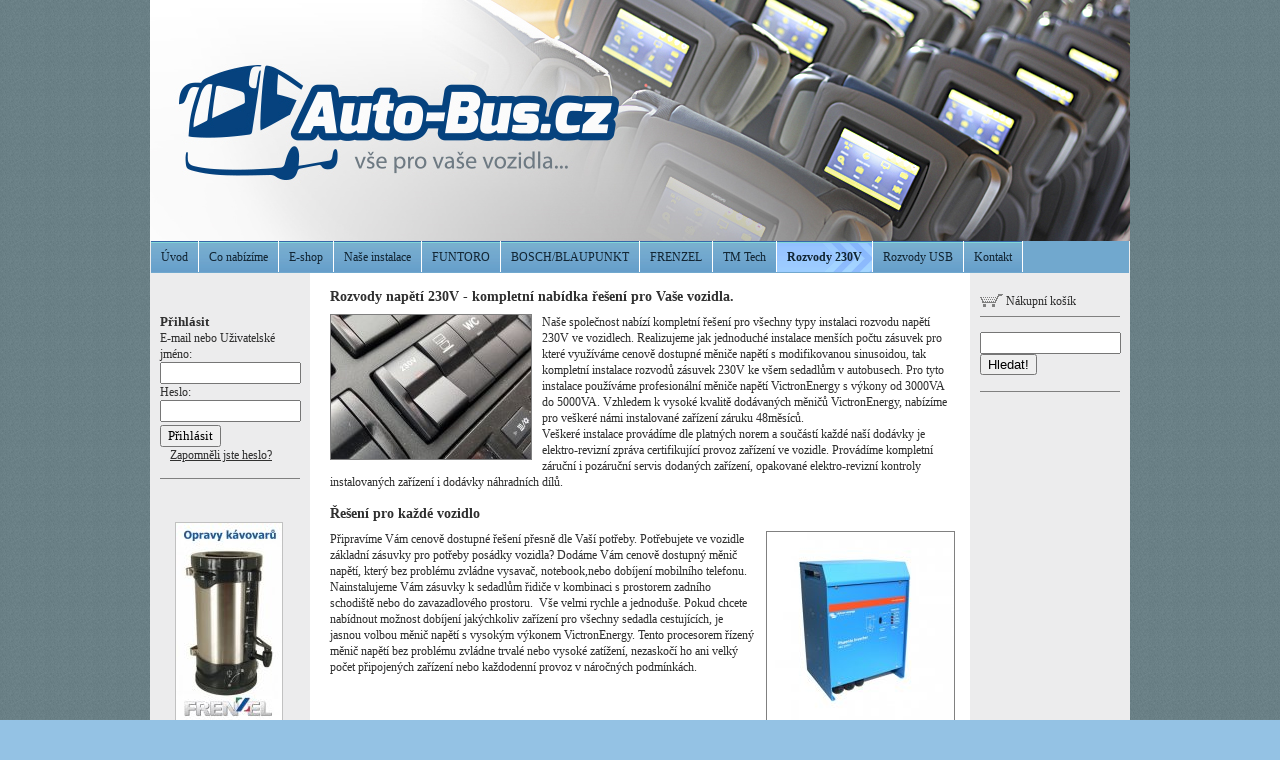

--- FILE ---
content_type: text/html
request_url: http://www.auto-bus.cz/230v/
body_size: 26938
content:
<!DOCTYPE html PUBLIC "-//W3C//DTD XHTML 1.0 Transitional//EN" "http://www.w3.org/TR/xhtml1/DTD/xhtml1-transitional.dtd">
<html xmlns="http://www.w3.org/1999/xhtml" xml:lang="cs" lang="cs">
<head>
	<meta http-equiv="Content-language" content="cs" />
	<meta http-equiv="content-type" content="text/html; charset=utf-8" />
	<meta name="description" content="" />
	<meta name="keywords" content="" />
  <meta http-equiv="X-UA-Compatible" content="IE=edge,chrome=1" />
    <title>Rozvody 230V Auto-Bus.cz</title>
  <link href="/templates/universal/menus/menu-01/blue/style.css" rel="stylesheet" type="text/css" media="screen" />
	<link href="/templates/universal/screen.css" rel="stylesheet" type="text/css" media="screen" />
	<link href="/templates/universal/print.css" rel="stylesheet" type="text/css" media="print" />	<link href="/templates/universal/main_d-2.css" rel="stylesheet" type="text/css" media="screen" />
    <style type="text/css" media="screen">
#siteMain {background: #ffffff url(/templates/universal/templates/487/default/main_bg_duo.png) repeat-y;}
#leftBar { clear:both }
body {background: #EFEFEF url(/domain/auto-bus/templates/custom/bg.png) repeat-x;}
#siteHead {background: white url(/domain/auto-bus/templates/custom/980x241_6.jpg) no-repeat left top;}
</style>
<link href="/domain/auto-bus/templates/custom/additional.css" rel="stylesheet" type="text/css" media="screen" />
<style>#mainBar {width:500px;}
</style>
<style>#mainBar {width:625px;}
</style>
	</head>
<body>
 <div id='backGround'>
	<div id='webSite'>
		<div id='siteHead'>
		  <div id='logoBack'>
		  		    
		    		    		    <a href='/' id='head-anchor'>&nbsp;</a>		  </div>
		  		</div>
		<div id='siteMain'>
<div id='menuBar'><div id='myMenu'>
<ul>
<li ><a  href="/" >Úvod</a>
</li>
<li ><a title = "Auto-Bus.cz - nabídka servisních a instalačních služeb pro autobusy." href="/co-nabizime/" >Co nabízíme</a>
</li>
<li ><a  href="/e-shop/" >E-shop</a>
</li>
<li ><a title = "Instalace autobusů" href="/instalace/" >Naše instalace</a>
</li>
<li ><a  href="/funtoro/" >FUNTORO</a>
</li>
<li ><a title = "Servis autobusové techniky BOSCH, Blaupunkt." href="/boschblaupunkt/" >BOSCH/BLAUPUNKT</a>
</li>
<li ><a  href="/frenzel/" >FRENZEL</a>
</li>
<li ><a  href="/tm-tech/" >TM Tech</a>
</li>
<li class="select"><a  href="/230v/" class="select">Rozvody 230V</a>
</li>
<li ><a  href="/rozvody-usb/" >Rozvody USB</a>
</li>
<li ><a  href="/kontakt/" >   Kontakt </a>
</li>
</ul></div></div><div id='leftBar'><div id='myMenu'><div class='cleaner'></div></div><br /><div class="loginform">
 <form name="login" action="http://www.auto-bus.cz/engine/account/login.php" method="post" class="login_table">
  <h4>Přihlásit</h4>
  <label>E-mail nebo Uživatelské jméno:
  <input type="text" name="username" style="width: 95%;" /></label>
  <label>Heslo:
	<input type="password" name="password"  style="width: 95%;" /></label>
  <input class="formSubmit" type="submit" name="submit" value="Přihlásit" style="margin-top: 3px;" />
  <div class="forgot_details"><a href="http://www.auto-bus.cz/engine/account/forgot.php">Zapomněli jste heslo?</a></div>
   </form>
</div>
<br />
<div class="cleaner2"></div>
<script type="text/javascript" src="/engine/libs/lightbox/js/prototype.js"></script>
<script type="text/javascript" src="/engine/libs/lightbox/js/scriptaculous.js?load=effects,builder"></script>
<script type="text/javascript" src="/engine/libs/lightbox/js/lightbox.js"></script>
<script type="text/javascript">LightboxOptions = Object.extend({fileLoadingImage: '/engine/libs/lightbox/images/loading.gif', fileBottomNavCloseImage: '/engine/libs/lightbox/images/closelabel.png',     overlayOpacity: 0.8, animate: true, resizeSpeed: 5, borderSize: 15, labelImage: 'Obrázek', labelOf: 'z'}, window.LightboxOptions || {});</script>
<style type="text/css" media="all">@import "/engine/libs/lightbox/css/lightbox.css";</style>
	<script type="text/javascript">
		/* <![CDATA[ */
		function bar(url,wid,hei){
			wasOpen  = false;
			win = window.open(url,'','width='+wid+', height='+hei+',top=10,left=10,scrollbars=yes,resizable=yes');    
			return (typeof(win)=='object')?true:false;
		  }
		function vis(id) {
		document.getElementById(id).style.display = 'none';
		}
	/* ]]> */
	</script>

<div class="cleaner"></div>
<table id="gallery" class="gallery" cellpadding="7" cellspacing="5" border="0" width="99%">
<tr><td width="25%" valign="center" align="center">
<a href="http://www.auto-bus.cz/e-shop/frenzel/opravy-a-servis/"><div class="gallery-left">
<img src="/resize/domain/auto-bus/files/kavovary/frenzel/151300473587024001_1.jpg?w=200&h=200" alt="Servis FRENZEL" border="0" />
</div><div>Servis FRENZEL</div></a>
</td></tr>
</table>
<table class="gallery" cellpadding="0" cellspacing="0" border="0" width="99%" style="display: none">
<tr>
<td width="35%" align="left"></td>
<td width="30%" align="center"></td>
<td width="35%" align="right"></td>
</tr>
</table>	<script type="text/javascript">
		/* <![CDATA[ */
		function bar(url,wid,hei){
			wasOpen  = false;
			win = window.open(url,'','width='+wid+', height='+hei+',top=10,left=10,scrollbars=yes,resizable=yes');    
			return (typeof(win)=='object')?true:false;
		  }
		function vis(id) {
		document.getElementById(id).style.display = 'none';
		}
	/* ]]> */
	</script>

<div class="cleaner"></div>
<table id="gallery" class="gallery" cellpadding="7" cellspacing="5" border="0" width="99%">
<tr><td width="25%" valign="center" align="center">
<a href="http://www.auto-bus.cz/e-shop/tm-tech/"><div class="gallery-left">
<img src="/resize/domain/auto-bus/files/kavovary/tmtech/servis-tm.jpg?w=200&h=200" alt="Servis TM Tech" border="0" />
</div><div>Servis TM Tech</div></a>
</td></tr>
</table>
<table class="gallery" cellpadding="0" cellspacing="0" border="0" width="99%" style="display: none">
<tr>
<td width="35%" align="left"></td>
<td width="30%" align="center"></td>
<td width="35%" align="right"></td>
</tr>
</table></div>			<div id='mainBar'>	<script type="text/javascript">
		/* <![CDATA[ */
		function bar(url,wid,hei){
			wasOpen  = false;
			win = window.open(url,'','width='+wid+', height='+hei+',top=10,left=10,scrollbars=yes,resizable=yes');    
			return (typeof(win)=='object')?true:false;
		  }
		function vis(id) {
		document.getElementById(id).style.display = 'none';
		}
	/* ]]> */
	</script>
<div style='clear:both;'><h2 class='subtitle'>Rozvody napětí 230V - kompletní nabídka řešení pro Vaše vozidla.</h2><p><a onclick="return !bar(this.href,690,518);" href="/objects/text/showimage.php?height=480&amp;width=640&amp;data=/domain/auto-bus/files/menice/promo/230v-28829.jpg" target="_blank"><img style='float: left; margin-right: 10px; margin-bottom: 5px; border: 1px solid gray;' src='/resize/domain/auto-bus/files/menice/promo/230v-28829.jpg?w=200&amp;h=200?w=200&amp;h=200' alt='230v-28829' /></a><p>
	Naše společnost nabízí kompletní řešení pro všechny typy instalaci rozvodu napětí 230V ve vozidlech. Realizujeme jak jednoduché instalace menších počtu zásuvek pro které využíváme cenově dostupné měniče napětí s modifikovanou sinusoidou, tak kompletní instalace rozvodů zásuvek 230V ke všem sedadlům v autobusech. Pro tyto instalace používáme profesionální měniče napětí VictronEnergy s výkony od 3000VA do 5000VA. Vzhledem k vysoké kvalitě dodávaných měničů VictronEnergy, nabízíme pro veškeré námi instalované zařízení záruku 48měsíců.</p>
<p>
	Veškeré instalace provádíme dle platných norem a součástí každé naší dodávky je elektro-revizní zpráva certifikující provoz zařízení ve vozidle. Provádíme kompletní záruční i pozáruční servis dodaných zařízení, opakované elektro-revizní kontroly instalovaných zařízení i dodávky náhradních dílů.&nbsp;</p>
</p></div><div style='clear:both;'><h2 class='subtitle2'>Řešení pro každé vozidlo</h2><p><a onclick="return !bar(this.href,690,518);" href="/objects/text/showimage.php?height=480&amp;width=640&amp;data=/domain/auto-bus/files/menice/victron_new.jpg" target="_blank"><img style='float: right; margin-left: 10px; margin-bottom: 5px; border: 1px solid gray;' src='/resize/domain/auto-bus/files/menice/victron_new.jpg?w=200&amp;h=200?w=200&amp;h=200' alt='victron_new' /></a><p>
	Připravíme Vám cenově dostupné řešení přesně dle Vaší potřeby. Potřebujete ve vozidle základní zásuvky pro potřeby posádky vozidla? Dodáme Vám cenově dostupný měnič napětí, který bez problému zvládne vysavač, notebook,nebo dobíjení mobilního telefonu. Nainstalujeme Vám zásuvky k sedadlům řidiče v kombinaci s prostorem zadního schodiště nebo do zavazadlového prostoru.&nbsp; Vše velmi rychle a jednoduše. Pokud chcete nabídnout možnost dobíjení jakýchkoliv zařízení pro všechny sedadla cestujících, je jasnou volbou měnič napětí s vysokým výkonem VictronEnergy. Tento procesorem řízený měnič napětí bez problému zvládne trvalé nebo vysoké zatížení, nezaskočí ho ani velký počet připojených zařízení nebo každodenní provoz v náročných podmínkách.</p>
</p></div><div style='clear:both;'><p></p></div>	<script type="text/javascript">
		/* <![CDATA[ */
		function bar(url,wid,hei){
			wasOpen  = false;
			win = window.open(url,'','width='+wid+', height='+hei+',top=10,left=10,scrollbars=yes,resizable=yes');    
			return (typeof(win)=='object')?true:false;
		  }
		function vis(id) {
		document.getElementById(id).style.display = 'none';
		}
	/* ]]> */
	</script>

<div class="cleaner"></div>
<table id="gallery" class="gallery" cellpadding="7" cellspacing="5" border="0" width="99%">
<tr><td width="25%" valign="center" align="center">
<a href="/resize/domain/auto-bus/files/menice/promo/menic-28429.jpg?w=570&amp;h=570" rel="lightbox[object_610]"  title="VictronEnergy - příklad instalace" target="_blank"><div class="gallery-left">
<img src="/resize/domain/auto-bus/files/menice/promo/menic-28429.jpg?w=100&h=100" alt="VictronEnergy - příklad instalace" border="0" />
</div><div>VictronEnergy - příklad instalace</div></a>
</td><td width="25%" valign="center" align="center">
<a href="/resize/domain/auto-bus/files/menice/promo/menic-28129.jpg?w=570&amp;h=570" rel="lightbox[object_610]"  title="VictronEnergy - příklad instalace" target="_blank"><div class="gallery-left">
<img src="/resize/domain/auto-bus/files/menice/promo/menic-28129.jpg?w=100&h=100" alt="VictronEnergy - příklad instalace" border="0" />
</div><div>VictronEnergy - příklad instalace</div></a>
</td><td width="25%" valign="center" align="center">
<a href="/resize/domain/auto-bus/files/menice/promo/menic-28529.jpg?w=570&amp;h=570" rel="lightbox[object_610]"  title="Základní měnič - příklad instalace" target="_blank"><div class="gallery-left">
<img src="/resize/domain/auto-bus/files/menice/promo/menic-28529.jpg?w=100&h=100" alt="Základní měnič - příklad instalace" border="0" />
</div><div>Základní měnič - příklad instalace</div></a>
</td><td width="25%" valign="center" align="center">
<a href="/resize/domain/auto-bus/files/menice/promo/menic-28229.jpg?w=570&amp;h=570" rel="lightbox[object_610]"  title="Základní měnič - příklad instalace" target="_blank"><div class="gallery-left">
<img src="/resize/domain/auto-bus/files/menice/promo/menic-28229.jpg?w=100&h=100" alt="Základní měnič - příklad instalace" border="0" />
</div><div>Základní měnič - příklad instalace</div></a>
</td></tr><tr></tr>
</table>
<table class="gallery" cellpadding="0" cellspacing="0" border="0" width="99%" style="display: none">
<tr>
<td width="35%" align="left"></td>
<td width="30%" align="center"></td>
<td width="35%" align="right"></td>
</tr>
</table>	<script type="text/javascript">
		/* <![CDATA[ */
		function bar(url,wid,hei){
			wasOpen  = false;
			win = window.open(url,'','width='+wid+', height='+hei+',top=10,left=10,scrollbars=yes,resizable=yes');    
			return (typeof(win)=='object')?true:false;
		  }
		function vis(id) {
		document.getElementById(id).style.display = 'none';
		}
	/* ]]> */
	</script>
<div style='clear:both;'><h2 class='subtitle'>Zvolte si Vaše řešení...</h2><p><a onclick="return !bar(this.href,690,518);" href="/objects/text/showimage.php?height=480&amp;width=640&amp;data=/domain/auto-bus/files/menice/promo/230v-28329.jpg" target="_blank"><img style='float: right; margin-left: 10px; margin-bottom: 5px; border: 1px solid gray;' src='/resize/domain/auto-bus/files/menice/promo/230v-28329.jpg?w=200&amp;h=200?w=200&amp;h=200' alt='230v-28329' /></a><p>
	Nabízíme široký sortiment zásuvek a individuální řešení dle Vašich požadavků. Chcete nabídnout zásuvky všem cestujícím, ale chcete je mít bezpečně schované? Pomocí kvalitních kovových držáků můžeme instalovat zásuvky přímo na střed sedadel. Dalsí možností je instalace přímo do stěn vozidla. Elegantní řešení, které designově zapadne do interiéru Vašeho vozidla. Při tomto způsobu instalace navíc zůstává možnost případného pohybu sedadel. Výběr barevného odstínu zásuvek nebo volba typu zásuvky je u nás samozřejmostí.&nbsp;</p>
</p></div><div style='clear:both;'><h2 class='subtitle2'>Zásuvky na sedadla</h2><p><a onclick="return !bar(this.href,690,518);" href="/objects/text/showimage.php?height=480&amp;width=640&amp;data=/domain/auto-bus/files/menice/promo/zasuvka-28429.jpg" target="_blank"><img style='float: left; margin-right: 10px; margin-bottom: 5px; border: 1px solid gray;' src='/resize/domain/auto-bus/files/menice/promo/zasuvka-28429.jpg?w=200&amp;h=200?w=200&amp;h=200' alt='zasuvka-28429' /></a><p>
	Instalace pomocí kovových držáků přímo na sedadla. Zásuvky jsou tak výborně přístupné pro oba cestující na společném dvojsedadle a současně kryté sedákem a konstrukcí sedadla proti nechtěnému poškození jak od nohou cestujícíh, tak od případných zavazadel. Držáky lze instalovat jak pod sedáky z přední strany, tak na zadní stranu sedadel pro cestující v další řadě.&nbsp;</p>
</p></div><div style='clear:both;'><p></p></div>	<script type="text/javascript">
		/* <![CDATA[ */
		function bar(url,wid,hei){
			wasOpen  = false;
			win = window.open(url,'','width='+wid+', height='+hei+',top=10,left=10,scrollbars=yes,resizable=yes');    
			return (typeof(win)=='object')?true:false;
		  }
		function vis(id) {
		document.getElementById(id).style.display = 'none';
		}
	/* ]]> */
	</script>

<div class="cleaner"></div>
<table id="gallery" class="gallery" cellpadding="7" cellspacing="5" border="0" width="99%">
<tr><td width="25%" valign="center" align="center">
<a href="/resize/domain/auto-bus/files/menice/promo/zasuvka-28129.jpg?w=640&amp;h=640" rel="lightbox[object_617]"  title="Instalace na sedadlo - přední strana" target="_blank"><div class="gallery-left">
<img src="/resize/domain/auto-bus/files/menice/promo/zasuvka-28129.jpg?w=100&h=100" alt="Instalace na sedadlo - přední strana" border="0" />
</div><div>Instalace na sedadlo - přední strana</div></a>
</td><td width="25%" valign="center" align="center">
<a href="/resize/domain/auto-bus/files/menice/promo/zasuvka-28529.jpg?w=640&amp;h=640" rel="lightbox[object_617]"  title="Instalace na sedadlo - přední strana" target="_blank"><div class="gallery-left">
<img src="/resize/domain/auto-bus/files/menice/promo/zasuvka-28529.jpg?w=100&h=100" alt="Instalace na sedadlo - přední strana" border="0" />
</div><div>Instalace na sedadlo - přední strana</div></a>
</td><td width="25%" valign="center" align="center">
<a href="/resize/domain/auto-bus/files/menice/promo/zasuvka-28729.jpg?w=640&amp;h=640" rel="lightbox[object_617]"  title="Instalace na sedadlo - zadní strana" target="_blank"><div class="gallery-left">
<img src="/resize/domain/auto-bus/files/menice/promo/zasuvka-28729.jpg?w=100&h=100" alt="Instalace na sedadlo - zadní strana" border="0" />
</div><div>Instalace na sedadlo - zadní strana</div></a>
</td><td width="25%" valign="center" align="center">
<a href="/resize/domain/auto-bus/files/menice/promo/zasuvka-28629.jpg?w=640&amp;h=640" rel="lightbox[object_617]"  title="Instalace na sedadla" target="_blank"><div class="gallery-left">
<img src="/resize/domain/auto-bus/files/menice/promo/zasuvka-28629.jpg?w=100&h=100" alt="Instalace na sedadla" border="0" />
</div><div>Instalace na sedadla</div></a>
</td></tr><tr></tr>
</table>
<table class="gallery" cellpadding="0" cellspacing="0" border="0" width="99%" style="display: none">
<tr>
<td width="35%" align="left"></td>
<td width="30%" align="center"></td>
<td width="35%" align="right"></td>
</tr>
</table>	<script type="text/javascript">
		/* <![CDATA[ */
		function bar(url,wid,hei){
			wasOpen  = false;
			win = window.open(url,'','width='+wid+', height='+hei+',top=10,left=10,scrollbars=yes,resizable=yes');    
			return (typeof(win)=='object')?true:false;
		  }
		function vis(id) {
		document.getElementById(id).style.display = 'none';
		}
	/* ]]> */
	</script>
<div style='clear:both;'><h2 class='subtitle'>Zásuvky do stěn vozidla.</h2><p><a onclick="return !bar(this.href,690,518);" href="/objects/text/showimage.php?height=480&amp;width=640&amp;data=/domain/auto-bus/files/menice/promo/zasuvka-281029.jpg" target="_blank"><img style='float: right; margin-left: 10px; margin-bottom: 5px; border: 1px solid gray;' src='/resize/domain/auto-bus/files/menice/promo/zasuvka-281029.jpg?w=200&amp;h=200?w=200&amp;h=200' alt='zasuvka-281029' /></a><p>
	U vozidel kde je možné provést otevření bočních stěn (např. Setra, Mercedes) nabízíme možnost instalace zásuvek přímo do stěny. V drtivé většině instalací používáme zásuvky v šedivé nebo antracitové barvě které designově zapadají do interiéru vozidel. Celková zástavba zásuvky do stěny je tak velmi elegantní a působí jako originální součást interiéru.&nbsp;</p>
</p></div><div style='clear:both;'><p><a onclick="return !bar(this.href,690,518);" href="/objects/text/showimage.php?height=480&amp;width=640&amp;data=/domain/auto-bus/files/menice/promo/zasuvka-281229.jpg" target="_blank"><img style='float: left; margin-right: 10px; margin-bottom: 5px; border: 1px solid gray;' src='/resize/domain/auto-bus/files/menice/promo/zasuvka-281229.jpg?w=200&amp;h=200?w=200&amp;h=200' alt='zasuvka-281229' /></a><p>
	V našem sortimentu naleznete širokou škálu zásuvek jak v různých barevných provedení, tak různých typů. V drtivé většině, především z důvodu&nbsp; absolutně bezúdržbového provozu, instalujeme zásuvky bez otevíracích dvířek. Pokud má zákazník zájem o zásuvky s otevírací krytkou, najdete je také v naší nabídce. Všechny námi instalované zásuvky jsou vybaveny ochrannou clonkou zamezující zastrčení cizího předmětu do zásuvky.</p>
</p></div><div style='clear:both;'><p></p></div>	<script type="text/javascript">
		/* <![CDATA[ */
		function bar(url,wid,hei){
			wasOpen  = false;
			win = window.open(url,'','width='+wid+', height='+hei+',top=10,left=10,scrollbars=yes,resizable=yes');    
			return (typeof(win)=='object')?true:false;
		  }
		function vis(id) {
		document.getElementById(id).style.display = 'none';
		}
	/* ]]> */
	</script>

<div class="cleaner"></div>
<table id="gallery" class="gallery" cellpadding="7" cellspacing="5" border="0" width="99%">
<tr><td width="25%" valign="center" align="center">
<a href="/resize/domain/auto-bus/files/menice/promo/zasuvka-281429.jpg?w=640&amp;h=640" rel="lightbox[object_618]"  title="Zásuvky pro cestující - instalace do stěny" target="_blank"><div class="gallery-left">
<img src="/resize/domain/auto-bus/files/menice/promo/zasuvka-281429.jpg?w=100&h=100" alt="Zásuvky pro cestující - instalace do stěny" border="0" />
</div><div>Zásuvky pro cestující - instalace do stěny</div></a>
</td><td width="25%" valign="center" align="center">
<a href="/resize/domain/auto-bus/files/menice/promo/zasuvka-281329.jpg?w=640&amp;h=640" rel="lightbox[object_618]"  title="Zásuvka 230V  - instalace ve stěně" target="_blank"><div class="gallery-left">
<img src="/resize/domain/auto-bus/files/menice/promo/zasuvka-281329.jpg?w=100&h=100" alt="Zásuvka 230V  - instalace ve stěně" border="0" />
</div><div>Zásuvka 230V  - instalace ve stěně</div></a>
</td><td width="25%" valign="center" align="center">
<a href="/resize/domain/auto-bus/files/menice/promo/zasuvka-281129.jpg?w=640&amp;h=640" rel="lightbox[object_618]"  title="Zásuvky 230V - povrchová instalace" target="_blank"><div class="gallery-left">
<img src="/resize/domain/auto-bus/files/menice/promo/zasuvka-281129.jpg?w=100&h=100" alt="Zásuvky 230V - povrchová instalace" border="0" />
</div><div>Zásuvky 230V - povrchová instalace</div></a>
</td><td width="25%" valign="center" align="center">
<a href="/resize/domain/auto-bus/files/menice/promo/zasuvka-282129.jpg?w=640&amp;h=640" rel="lightbox[object_618]"  title="Zásuvka 230V pro řidiče" target="_blank"><div class="gallery-left">
<img src="/resize/domain/auto-bus/files/menice/promo/zasuvka-282129.jpg?w=100&h=100" alt="Zásuvka 230V pro řidiče" border="0" />
</div><div>Zásuvka 230V pro řidiče</div></a>
</td></tr><tr></tr>
</table>
<table class="gallery" cellpadding="0" cellspacing="0" border="0" width="99%" style="display: none">
<tr>
<td width="35%" align="left"></td>
<td width="30%" align="center"></td>
<td width="35%" align="right"></td>
</tr>
</table>	<script type="text/javascript">
		/* <![CDATA[ */
		function bar(url,wid,hei){
			wasOpen  = false;
			win = window.open(url,'','width='+wid+', height='+hei+',top=10,left=10,scrollbars=yes,resizable=yes');    
			return (typeof(win)=='object')?true:false;
		  }
		function vis(id) {
		document.getElementById(id).style.display = 'none';
		}
	/* ]]> */
	</script>
<div style='clear:both;'><h2 class='subtitle'>Kombinace zásuvky 230V a USB nabíječky</h2><p><a onclick="return !bar(this.href,690,518);" href="/objects/text/showimage.php?height=480&amp;width=640&amp;data=/domain/auto-bus/files/menice/promo/zasuvka-282229_1.jpg" target="_blank"><img style='float: right; margin-left: 10px; margin-bottom: 5px; border: 1px solid gray;' src='/resize/domain/auto-bus/files/menice/promo/zasuvka-282229_1.jpg?w=200&amp;h=200?w=200&amp;h=200' alt='zasuvka-282229_1' /></a><p>
	S rozvojem nových typů mobilních telefonů a přenosných zařízení, výrazně stoupá zájem o přímé nabíjené zařízení pomocí USB nabíječek. Nabízíme nejen samostatnou zástavbu USB nabíječek, ale i možnost kombinace obou typů nabíjení. Nabízíme k instalaci několik typů kombinovaných zásuvek 230V s USB nabíječkou, nebo cenově velmi zajímavou kombinaci zásuvek 230V a samostaných USB nabíječek. Detailní informace k celé naší nabídce USB nabíjení pro různé typy autobusů naleznete v sekci "<a href="http://www.auto-bus.cz/rozvody-usb/">Rozvody USB</a>".</p>
</p></div>	<script type="text/javascript">
		/* <![CDATA[ */
		function bar(url,wid,hei){
			wasOpen  = false;
			win = window.open(url,'','width='+wid+', height='+hei+',top=10,left=10,scrollbars=yes,resizable=yes');    
			return (typeof(win)=='object')?true:false;
		  }
		function vis(id) {
		document.getElementById(id).style.display = 'none';
		}
	/* ]]> */
	</script>

<div class="cleaner"></div>
<table id="gallery" class="gallery" cellpadding="7" cellspacing="5" border="0" width="99%">
<tr><td width="25%" valign="center" align="center">
<a href="/resize/domain/auto-bus/files/menice/promo/230v_usb-28129.jpg?w=640&amp;h=640" rel="lightbox[object_620]"  title="Zásuvka 230V a USB nabíječka" target="_blank"><div class="gallery-left">
<img src="/resize/domain/auto-bus/files/menice/promo/230v_usb-28129.jpg?w=100&h=100" alt="Zásuvka 230V a USB nabíječka" border="0" />
</div><div>Zásuvka 230V a USB nabíječka</div></a>
</td><td width="25%" valign="center" align="center">
<a href="/resize/domain/auto-bus/files/menice/promo/230v_usb-28229.jpg?w=640&amp;h=640" rel="lightbox[object_620]"  title="Zásuvka 230V a USB nabíječka" target="_blank"><div class="gallery-left">
<img src="/resize/domain/auto-bus/files/menice/promo/230v_usb-28229.jpg?w=100&h=100" alt="Zásuvka 230V a USB nabíječka" border="0" />
</div><div>Zásuvka 230V a USB nabíječka</div></a>
</td><td width="25%" valign="center" align="center">
<a href="/resize/domain/auto-bus/files/menice/promo/230v_usb-28429.jpg?w=640&amp;h=640" rel="lightbox[object_620]"  title="USB nabíječka - detail instalace do stěny" target="_blank"><div class="gallery-left">
<img src="/resize/domain/auto-bus/files/menice/promo/230v_usb-28429.jpg?w=100&h=100" alt="USB nabíječka - detail instalace do stěny" border="0" />
</div><div>USB nabíječka - detail instalace do stěny</div></a>
</td></tr>
</table>
<table class="gallery" cellpadding="0" cellspacing="0" border="0" width="99%" style="display: none">
<tr>
<td width="35%" align="left"></td>
<td width="30%" align="center"></td>
<td width="35%" align="right"></td>
</tr>
</table></div>
<div id='rightBar'><div id='myMenu'><div class='cleaner'></div></div>    <div class="cartdiv">
        <div id="icon-cart">
        <a href="/objects/product/cart.php"><img src="/templates/universal/icon_cart.gif" /> Nákupní košík</a>
        </div>
                
    </div>
										<div class="searchdiv">
					<form action="http://www.auto-bus.cz/engine/search/" method="post">
					    <input type="hidden" name="pid" value="256" />
							<input class="searchText" name="string" type="text"   />
							<button class="formSubmit" type="submit">Hledat!</button>
					</form><br />
					</div>
					<div class="cleaner2"></div></div>			<div class='clearBoth'></div>
		</div>
		<div id='siteFoot'>
			<div id='rightFoot'>
            <a href='http://www.byznysweb.cz/?utm_source=footer&utm_medium=footer2&utm_campaign=footer3cz' rel='nofollow'>Tvorba webových stránek</a>: <a href='http://www.byznysweb.cz/?utm_source=footer&utm_medium=footer2&utm_campaign=footer3cz' rel='nofollow'>ByznysWeb.cz</a>, <a href='http://www.flox.cz/?utm_source=footer&utm_medium=footer2&utm_campaign=footer3cz' rel='nofollow'>Redakční systém</a> | <a style='font-size:80%' href='/admin/'>Přihlásit</a>
                       
            </div>
			<div id='leftFoot'>(c) Auto-Bus.cz - Svoboda s.r.o.
            </div>
			<div class='cleaner'></div>
		</div>
	</div>
 </div>
  <script type="text/javascript" src="https://apis.google.com/js/plusone.js">
  {lang: 'cs'}
</script>
<div id="fb-root"></div>
<script>(function(d, s, id) {
  var js, fjs = d.getElementsByTagName(s)[0];
  if (d.getElementById(id)) return;
  js = d.createElement(s); js.id = id;
  js.src = "//connect.facebook.net/cs_CZ/all.js#xfbml=1";
  fjs.parentNode.insertBefore(js, fjs);
}(document, 'script', 'facebook-jssdk'));</script>  
</body>
</html>